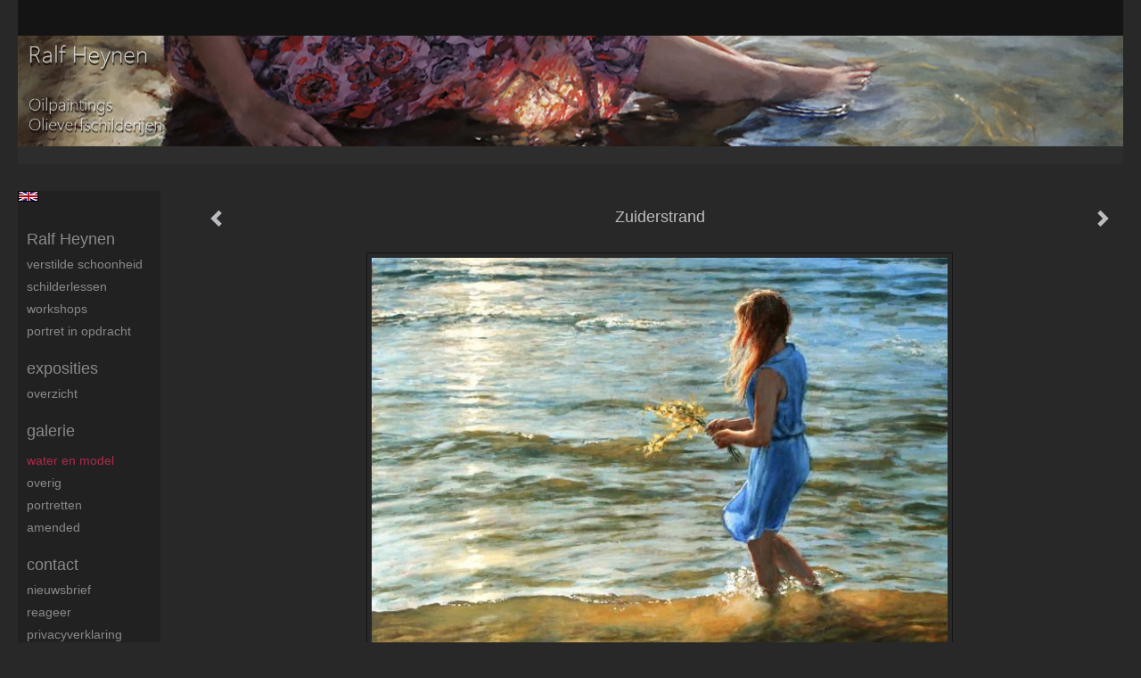

--- FILE ---
content_type: text/html
request_url: https://ralfheynen.nl/kunstwerk/250216619_prev.html
body_size: 6130
content:
<!DOCTYPE html>
<html lang="nl">
	<head>
        		<meta charset="utf-8">
<!-- 		<meta http-equiv="X-UA-Compatible" content="IE=edge"> -->
		<meta name="viewport" content="width=device-width, initial-scale=1">
		<meta name="description" content="Een vrouw probeert iets uit de Noordzee te vissen"/>

		<meta property="og:description" content="Een vrouw probeert iets uit de Noordzee te vissen"/>
		<meta property="og:title" content="Zuiderstrand"/>
		<meta property="og:url" content="https://ralfheynen.nl/kunstwerk/250216619_prev.html"/>
		<meta property="og:type" content="website" />


        <script type="text/javascript" src="https://da585e4b0722.eu-west-1.sdk.awswaf.com/da585e4b0722/bd489623ccdd/challenge.js" defer></script>

        <style>
			.force-upcase {
				text-transform: none !important;
			}
		</style>
		<!-- The above 3 meta tags *must* come first in the head; any other head content must come *after* these tags -->
		<title>Ralf Heynen - Zuiderstrand</title>

		<!-- jQuery (necessary for Bootstrap's JavaScript plugins) -->
		<script src="//ajax.googleapis.com/ajax/libs/jquery/1.11.2/jquery.min.js"></script>

		<link rel="stylesheet" type="text/css" href="//dqr09d53641yh.cloudfront.net/css/1137-1769242213.css" />
		<!-- <link rel="stylesheet/less" type="text/css" href="assets/exto.themes.less" /> -->
		<!-- HTML5 shim and Respond.js for IE8 support of HTML5 elements and media queries -->
		<!-- WARNING: Respond.js doesn't work if you view the page via file:// -->
		<!--[if lt IE 9]>
			<script src="https://oss.maxcdn.com/html5shiv/3.7.2/html5shiv.min.js"></script>
			<script src="https://oss.maxcdn.com/respond/1.4.2/respond.min.js"></script>
		<![endif]-->
		<script src="//www.google.com/recaptcha/api.js"></script>
				        
        
        
		<meta property="fb:app_id" content="200441346661022" />

        			<meta property="og:image" content="https://d2w1s6o7rqhcfl.cloudfront.net/1137-o-250471314.jpg"/>
			<meta property="og:image:alt" content="Een vrouw probeert iets uit de Noordzee te vissen"/>
                        
		<style>
			.index-image {
				float: right;
				padding: 20px 0px 20px 20px;
			}
			.ck-content img {
				 display: inline;
			 }
			img {
				image-orientation: from-image;
			}
		</style>
		
		<script type="text/javascript">

			var _gaq = _gaq || [];
			_gaq.push(['_setAccount', 'UA-54784-13']);
            _gaq.push(['_gat._anonymizeIp']);
            _gaq.push(['_trackPageview']);

            
			(function() {
				var ga = document.createElement('script'); ga.type = 'text/javascript'; ga.async = true;
				ga.src = ('https:' == document.location.protocol ? 'https://ssl' : 'http://www') + '.google-analytics.com/ga.js';
				var s = document.getElementsByTagName('script')[0]; s.parentNode.insertBefore(ga, s);
			})();
		</script>

		

	</head>
	<body class="layout--zoom layout--banner -mobile  layout--nav-caps layout--liquid layout--vertical theme--modern" >

		<div class="page">

			<header class="header" role="banner">
				<div class="header-title">
                                        
                    				</div>
                					<img draggable="false" class="header-banner" src="//d2w1s6o7rqhcfl.cloudfront.net/1137-header-1619273461.jpg" alt="Ralf Heynen"/>
                				<p class="header-authentication">
                    				</p>
			</header>
	  	
			<nav class="navigation navbar navbar-fixed-top">
				<div class="container-fluid">
					<!-- Brand and toggle get grouped for better mobile display -->
					<div class="navbar-header">
						<button type="button" class="navbar-toggle collapsed" data-toggle="collapse" data-target="#bs-example-navbar-collapse-1">
							<span class="sr-only">Toggle navigation</span>
							<span class="icon-bar"></span>
							<span class="icon-bar"></span>
							<span class="icon-bar"></span>
						</button>
						<a class="navbar-brand" href="/">Ralf Heynen - Zuiderstrand</a>
					</div>
			
					<div class="collapse navbar-collapse" id="bs-example-navbar-collapse-1">

						<!-- Horizontal menu -->
						<ul class="nav navbar-nav">

<li class="dropdown">
<a href="/" class="dropdown-toggle" data-toggle="dropdown" role="button" aria-expanded="false">Ralf Heynen <span class="caret"></span></a>

<ul class="dropdown-menu" role="menu">
<li>
<a href="/index/1633_Verstilde+schoonheid.html">
Verstilde schoonheid
</a>
</li>
<li>
<a href="/index/358577926_Schilderlessen.html">
Schilderlessen
</a>
</li>
<li>
<a href="/index/535962473_Workshops.html">
Workshops
</a>
</li>
<li>
<a href="/index/186360_Portret+in+opdracht.html">
Portret in opdracht
</a>
</li>
</ul>
</li>
<li class="dropdown">
<a href="/exposities.html" class="dropdown-toggle" data-toggle="dropdown" role="button" aria-expanded="false">Exposities <span class="caret"></span></a>

<ul class="dropdown-menu" role="menu">
<li>
<a href="/exposities.html">
overzicht
</a>
</li>
</ul>
</li>
<li class="dropdown">
<a href="/kunstwerken.html" class="dropdown-toggle" data-toggle="dropdown" role="button" aria-expanded="false">Galerie <span class="caret"></span></a>

<ul class="dropdown-menu" role="menu">
<li>
<a href="/kunstwerken.html">
overzicht
</a>
</li>
<li class="active">
<a href="/kunstwerken/2337_Water+en+model.html">
Water en model
</a>
</li>
<li>
<a href="/kunstwerken/263652210_Overig.html">
Overig
</a>
</li>
<li>
<a href="/kunstwerken/233862571_Portretten.html">
Portretten
</a>
</li>
<li>
<a href="/kunstwerken/250663587_Amended.html">
Amended
</a>
</li>
</ul>
</li>
<li class="dropdown">
<a href="/reageer/site/0.html" class="dropdown-toggle" data-toggle="dropdown" role="button" aria-expanded="false">Contact <span class="caret"></span></a>

<ul class="dropdown-menu" role="menu">
<li>
<a href="/nieuwsbrief.html">
nieuwsbrief
</a>
</li>
<li>
<a href="/reageer/site/0.html">
reageer
</a>
</li>
<li>
<a href="/privacy.html">
privacyverklaring
</a>
</li>
</ul>
</li></ul>						
						
						<p class="navigation-authentication">
                            						</p>
					</div><!-- /.navbar-collapse -->

                    			    
					    <p class="languages">
                            								<a href="http://ralfheynen.exto.org" class="ir english">English</a>
                                                        						</p>
                    				</div><!-- /.container-fluid -->
			</nav>
	  	
			<div class="content" role="main">

                					<img draggable="false" class="content-banner" src="//d2w1s6o7rqhcfl.cloudfront.net/1137-header-1619273461.jpg" alt=""/>
                			
				<!-- START ARTWORK -->		  	
<section class="section" id="section-artwork-landscape">
	<div class="artwork">
		<header class="artwork-heading">
			<h2>Zuiderstrand</h2>
		</header>

        
			<!-- Zoomoptie gebruiken -->
			<img draggable="false" class="artwork-image artwork-image--zoom" src="//d2w1s6o7rqhcfl.cloudfront.net/1137-o-250471314.jpg" alt="Zuiderstrand" />

			<script>
				$( document ).ready(function() {
					var $artwork = $('.artwork-image--zoom');
					var pswp = $('.pswp')[0];

					var items = [
						{
							src: '//d2w1s6o7rqhcfl.cloudfront.net/1137-orig-250471314.jpg',
							w: 3600,
							h: 3000,
							title: 'Zuiderstrand'
						},


						
							
								{
									src: '//d2w1s6o7rqhcfl.cloudfront.net/1137-orig-536194094.jpg',
									w: 1000,
									h: 1333,
									title: 'still'
								},

							
						
							
								{
									src: '//d2w1s6o7rqhcfl.cloudfront.net/1137-orig-477672940.jpg',
									w: 4000,
									h: 5000,
									title: 'scoop'
								},

							
						
							
								{
									src: '//d2w1s6o7rqhcfl.cloudfront.net/1137-orig-536193718.jpg',
									w: 4000,
									h: 5000,
									title: 'playground'
								},

							
						
							
								{
									src: '//d2w1s6o7rqhcfl.cloudfront.net/1137-orig-477671722.jpg',
									w: 4000,
									h: 5000,
									title: 'crown'
								},

							
						
							
								{
									src: '//d2w1s6o7rqhcfl.cloudfront.net/1137-orig-477672310.jpg',
									w: 4000,
									h: 5333,
									title: 'vibrations'
								},

							
						
							
								{
									src: '//d2w1s6o7rqhcfl.cloudfront.net/1137-orig-477671493.jpg',
									w: 5000,
									h: 4000,
									title: 'the find'
								},

							
						
							
								{
									src: '//d2w1s6o7rqhcfl.cloudfront.net/1137-orig-421478500.jpg',
									w: 4000,
									h: 5333,
									title: 'the basket'
								},

							
						
							
								{
									src: '//d2w1s6o7rqhcfl.cloudfront.net/1137-orig-407697675.jpg',
									w: 4000,
									h: 6000,
									title: 'treasure'
								},

							
						
							
								{
									src: '//d2w1s6o7rqhcfl.cloudfront.net/1137-orig-407697590.jpg',
									w: 5333,
									h: 4000,
									title: 'Uitje met knuffels'
								},

							
						
							
								{
									src: '//d2w1s6o7rqhcfl.cloudfront.net/1137-orig-477672532.jpg',
									w: 4000,
									h: 5000,
									title: 'forest lake'
								},

							
						
							
								{
									src: '//d2w1s6o7rqhcfl.cloudfront.net/1137-orig-421477250.jpg',
									w: 4000,
									h: 5333,
									title: 'the passage'
								},

							
						
							
								{
									src: '//d2w1s6o7rqhcfl.cloudfront.net/1137-orig-407697859.jpg',
									w: 5333,
									h: 4000,
									title: 'equus albus'
								},

							
						
							
								{
									src: '//d2w1s6o7rqhcfl.cloudfront.net/1137-orig-421476111.jpg',
									w: 4000,
									h: 5333,
									title: 'the well'
								},

							
						
							
								{
									src: '//d2w1s6o7rqhcfl.cloudfront.net/1137-orig-407697697.jpg',
									w: 6000,
									h: 4000,
									title: 'Pharaon'
								},

							
						
							
								{
									src: '//d2w1s6o7rqhcfl.cloudfront.net/1137-orig-407697154.jpg',
									w: 4961,
									h: 4252,
									title: 'Caress'
								},

							
						
							
								{
									src: '//d2w1s6o7rqhcfl.cloudfront.net/1137-orig-407697861.jpg',
									w: 4000,
									h: 5000,
									title: 'reach'
								},

							
						
							
								{
									src: '//d2w1s6o7rqhcfl.cloudfront.net/1137-orig-407698021.jpg',
									w: 5000,
									h: 4000,
									title: 'tokens'
								},

							
						
							
								{
									src: '//d2w1s6o7rqhcfl.cloudfront.net/1137-orig-386157782.jpg',
									w: 4000,
									h: 6000,
									title: 'Elements'
								},

							
						
							
								{
									src: '//d2w1s6o7rqhcfl.cloudfront.net/1137-orig-386157552.jpg',
									w: 6000,
									h: 4000,
									title: 'Cloudwalker'
								},

							
						
							
								{
									src: '//d2w1s6o7rqhcfl.cloudfront.net/1137-orig-386157442.jpg',
									w: 6000,
									h: 4000,
									title: 'Cool Down'
								},

							
						
							
								{
									src: '//d2w1s6o7rqhcfl.cloudfront.net/1137-orig-377381548.jpg',
									w: 6000,
									h: 4000,
									title: 'vuurvliegjes'
								},

							
						
							
								{
									src: '//d2w1s6o7rqhcfl.cloudfront.net/1137-orig-358597181.jpg',
									w: 5000,
									h: 4000,
									title: 'surfaces'
								},

							
						
							
								{
									src: '//d2w1s6o7rqhcfl.cloudfront.net/1137-orig-377381635.jpg',
									w: 4800,
									h: 4000,
									title: 'splash'
								},

							
						
							
								{
									src: '//d2w1s6o7rqhcfl.cloudfront.net/1137-orig-336340932.jpg',
									w: 6250,
									h: 5000,
									title: 'Sanctuary'
								},

							
						
							
								{
									src: '//d2w1s6o7rqhcfl.cloudfront.net/1137-orig-358597044.jpg',
									w: 6000,
									h: 4000,
									title: 'Golden Hour'
								},

							
						
							
								{
									src: '//d2w1s6o7rqhcfl.cloudfront.net/1137-orig-358597229.jpg',
									w: 3600,
									h: 4800,
									title: 'Kreta 1'
								},

							
						
							
								{
									src: '//d2w1s6o7rqhcfl.cloudfront.net/1137-orig-358597624.jpg',
									w: 3662,
									h: 4614,
									title: 'Soft Shades'
								},

							
						
							
								{
									src: '//d2w1s6o7rqhcfl.cloudfront.net/1137-orig-331500711.jpg',
									w: 6250,
									h: 5000,
									title: 'Waterlelies'
								},

							
						
							
								{
									src: '//d2w1s6o7rqhcfl.cloudfront.net/1137-orig-311079393.jpg',
									w: 6250,
									h: 5000,
									title: 'Infinity'
								},

							
						
							
								{
									src: '//d2w1s6o7rqhcfl.cloudfront.net/1137-orig-310477696.jpg',
									w: 5000,
									h: 6000,
									title: 'crystal ball'
								},

							
						
							
								{
									src: '//d2w1s6o7rqhcfl.cloudfront.net/1137-orig-310477627.jpg',
									w: 7500,
									h: 5000,
									title: 'Catching Fish'
								},

							
						
							
								{
									src: '//d2w1s6o7rqhcfl.cloudfront.net/1137-orig-287970933.jpg',
									w: 3000,
									h: 3600,
									title: 'Beerendonck'
								},

							
						
							
								{
									src: '//d2w1s6o7rqhcfl.cloudfront.net/1137-orig-287971142.jpg',
									w: 3200,
									h: 4000,
									title: 'Caressed by the Ocean'
								},

							
						
							
								{
									src: '//d2w1s6o7rqhcfl.cloudfront.net/1137-orig-265333634.jpg',
									w: 4000,
									h: 3200,
									title: 'Stroming'
								},

							
						
							
								{
									src: '//d2w1s6o7rqhcfl.cloudfront.net/1137-orig-250217189.jpg',
									w: 3200,
									h: 4000,
									title: 'Galle'
								},

							
						
							
								{
									src: '//d2w1s6o7rqhcfl.cloudfront.net/1137-orig-252493296.jpg',
									w: 3600,
									h: 3000,
									title: 'schelpen'
								},

							
						
							
								{
									src: '//d2w1s6o7rqhcfl.cloudfront.net/1137-orig-240769610.jpg',
									w: 3600,
									h: 3000,
									title: 'Westkust'
								},

							
						
							
						
							
								{
									src: '//d2w1s6o7rqhcfl.cloudfront.net/1137-orig-260187158.jpg',
									w: 2800,
									h: 4200,
									title: 'Waterval'
								},

							
						
							
								{
									src: '//d2w1s6o7rqhcfl.cloudfront.net/1137-orig-231327522.jpg',
									w: 3200,
									h: 4000,
									title: 'schittering'
								},

							
						
							
								{
									src: '//d2w1s6o7rqhcfl.cloudfront.net/1137-orig-198527406.jpg',
									w: 3200,
									h: 4000,
									title: 'waden'
								},

							
						
							
								{
									src: '//d2w1s6o7rqhcfl.cloudfront.net/1137-orig-189513304.jpg',
									w: 4200,
									h: 2800,
									title: 'vervaagde woorden'
								},

							
						
							
								{
									src: '//d2w1s6o7rqhcfl.cloudfront.net/1137-orig-180213412.jpg',
									w: 3600,
									h: 3000,
									title: 'Nijmegen (Waalstrandje)'
								},

							
						
							
								{
									src: '//d2w1s6o7rqhcfl.cloudfront.net/1137-orig-177005232.jpg',
									w: 3000,
									h: 3600,
									title: 'Cascade'
								},

							
						
							
								{
									src: '//d2w1s6o7rqhcfl.cloudfront.net/1137-orig-150687425.jpg',
									w: 3200,
									h: 4000,
									title: 'Karmijn (Sonsbeek park)'
								},

							
						
							
								{
									src: '//d2w1s6o7rqhcfl.cloudfront.net/1137-orig-143970838.jpg',
									w: 3600,
									h: 3000,
									title: 'Pi (Sonsbeek park)'
								},

							
						
							
								{
									src: '//d2w1s6o7rqhcfl.cloudfront.net/1137-orig-150686163.jpg',
									w: 3200,
									h: 4000,
									title: 'Waalkade bij Nijmegen'
								},

							
						
							
								{
									src: '//d2w1s6o7rqhcfl.cloudfront.net/1137-orig-127702650.jpg',
									w: 3000,
									h: 3600,
									title: 'weggevaagd'
								},

							
						
							
								{
									src: '//d2w1s6o7rqhcfl.cloudfront.net/1137-orig-89495986.jpg',
									w: 834,
									h: 1024,
									title: 'Zonlicht'
								},

							
						
							
								{
									src: '//d2w1s6o7rqhcfl.cloudfront.net/1137-orig-67818375.jpg',
									w: 768,
									h: 1024,
									title: 'Waterdruppels'
								},

							
						
							
								{
									src: '//d2w1s6o7rqhcfl.cloudfront.net/1137-orig-43026612.jpg',
									w: 770,
									h: 1024,
									title: 'Jasmine'
								},

							
						
							
								{
									src: '//d2w1s6o7rqhcfl.cloudfront.net/1137-orig-60816600.jpg',
									w: 768,
									h: 1024,
									title: 'Kringen in het Water'
								},

							
						
							
								{
									src: '//d2w1s6o7rqhcfl.cloudfront.net/1137-orig-20621652.jpg',
									w: 768,
									h: 1024,
									title: 'Baden in de Waal'
								},

							
						
							
								{
									src: '//d2w1s6o7rqhcfl.cloudfront.net/1137-orig-16831931.jpg',
									w: 683,
									h: 1024,
									title: 'Minke'
								},

							
						
					];

					$artwork.on( "click", function() {
						event.preventDefault();

						var options = {
							index: 0,
							bgOpacity: 0.7,
							showHideOpacity: true,
							shareEl: false
						};

						var lightBox = new PhotoSwipe(pswp, PhotoSwipeUI_Default, items, options);
						lightBox.init();
					});
				});
			</script>

        		
		<p class="artwork-description">

            <style>
                .video-container iframe, .video-container object, .video-container embed {
                    width: calc(100vw - 30px);
                    height: calc((100vw - 30px) * .5625);
                    max-width: 560px;
                    max-height: calc(560px * .5625);
                }
            </style>

            				<span>
					50 x 60 cm, © 2017,
					prijs op aanvraag<br/>Tweedimensionaal | Schilderkunst | Olieverf | Op paneel<br/>
				</span>
                        
		</p>

        
        			<a href="/kunstwerk/260187158_next.html" class="artwork-option artwork-next" data-toggle="tooltip" data-placement="top" title="Volgende">
				<span class="glyphicon glyphicon-chevron-right" aria-hidden="true"></span>
			</a>
        
        			<a href="/kunstwerk/240730976_prev.html" class="artwork-option artwork-previous" data-toggle="tooltip" data-placement="top" title="Vorige">
				<span class="glyphicon glyphicon-chevron-left" aria-hidden="true"></span>
			</a>
        
		<a href="/reageer/object/250216619.html" class="artwork-option artwork-reply" data-toggle="tooltip" data-placement="top" title="Reageren">
			<span class="glyphicon glyphicon-comment" aria-hidden="true"></span>
		</a>

        
		

				
	</div>
	
	<div class="artwork-description-extra">
		<p>Een vrouw probeert iets uit de Noordzee te vissen</p>	</div>

    </section>


<script>

    function getCookie(name) {
        const nameEQ = name + "=";
        const ca = document.cookie.split(';');
        for(let i = 0; i < ca.length; i++) {
            let c = ca[i];
            while (c.charAt(0) === ' ') c = c.substring(1, c.length);
            if (c.indexOf(nameEQ) === 0) return c.substring(nameEQ.length, c.length);
        }
        return null;
    }

	$(function() {
		$('.gallery-nav').flickity({
			// options
			cellAlign: 'center',
			contain: true,
			pageDots: false,
			imagesLoaded: true,
			wrapAround: false,
			initialIndex: 37,
			lazyLoad: true
		});

        // Hier de call naar de tracker
        const trackerCookieValue = getCookie('__extotrk');
        
        // **Controleer of de cookie is gezet en een waarde heeft**
        if (trackerCookieValue) {
            // De cookie is gezet en heeft een waarde (wat true evalueert in JS)
            const objectId = '250216619';
            const url = `/track/object/${objectId}`;

            // Voer de GET request uit
            $.get(url)
                .done(function() {
                    // Optioneel: Log de succesvolle call
                    // console.log("Tracker call succesvol naar: " + url);
                })
                .fail(function(jqXHR, textStatus, errorThrown) {
                    // Optioneel: Log de fout
                    // console.error("Fout bij tracker call naar " + url + ": " + textStatus, errorThrown);
                });
        }
    });

</script>


<div class="pswp" tabindex="-1" role="dialog" aria-hidden="true">

	<div class="pswp__bg"></div>

	<div class="pswp__scroll-wrap">

		<div class="pswp__container">
			<div class="pswp__item"></div>
			<div class="pswp__item"></div>
			<div class="pswp__item"></div>
		</div>

		<div class="pswp__ui pswp__ui--hidden">

			<div class="pswp__top-bar">

				<div class="pswp__counter"></div>

				<button class="pswp__button pswp__button--close" title="Close (Esc)"></button>

				<!--<button class="pswp__button pswp__button--share" title="Share"></button>-->

				<button class="pswp__button pswp__button--fs" title="Toggle fullscreen"></button>

				<button class="pswp__button pswp__button--zoom" title="Zoom in/out"></button>

				<div class="pswp__preloader">
					<div class="pswp__preloader__icn">
						<div class="pswp__preloader__cut">
							<div class="pswp__preloader__donut"></div>
						</div>
					</div>
				</div>
			</div>

			<div class="pswp__share-modal pswp__share-modal--hidden pswp__single-tap">
				<div class="pswp__share-tooltip"></div>
			</div>

			<button class="pswp__button pswp__button--arrow--left" title="Previous (arrow left)">
			</button>

			<button class="pswp__button pswp__button--arrow--right" title="Next (arrow right)">
			</button>

			<div class="pswp__caption">
				<div class="pswp__caption__center"></div>
			</div>

		</div>

	</div>

</div>

<!-- END artwork -->
	
			
				<!-- Vertical menu -->
				
				<aside class="aside">

					<header class="aside-header">
						<h2 class="aside-header-artist">
							<a href="/">Ralf Heynen</a>
						</h2>
					</header>

                    			    
					    <p class="languages">
                            								<a href="http://ralfheynen.exto.org" class="ir english">English</a>
                                                        						</p>
                    
					<ul class="aside-menu">
    <li>
        <a title="Ralf Heynen" class="force-upcase" href="/">Ralf Heynen</a>
        <ul>
            <li>
                <a title="Verstilde schoonheid" href="/index/1633_Verstilde+schoonheid.html">Verstilde schoonheid</a>
            </li>
            <li>
                <a title="Schilderlessen" href="/index/358577926_Schilderlessen.html">Schilderlessen</a>
            </li>
            <li>
                <a title="Workshops" href="/index/535962473_Workshops.html">Workshops</a>
            </li>
            <li>
                <a title="Portret in opdracht" href="/index/186360_Portret+in+opdracht.html">Portret in opdracht</a>
            </li>
        </ul>
    </li>
    <li>
        <a title="Exposities" href="/exposities.html">Exposities</a>
        <ul>
            <li>
                <a title="overzicht" href="/exposities.html">overzicht</a>
            </li>
        </ul>
    </li>
    <li class="active">
        <a title="Galerie" href="/kunstwerken.html">Galerie</a>
        <ul>
            <li>
                <a id="menu-gallery-overview" title="overzicht" href="/kunstwerken.html">overzicht</a>
            </li>
            <li class="active">
                <a title="Water en model" href="/kunstwerken/2337_Water+en+model.html">Water en model</a>
            </li>
            <li>
                <a title="Overig" href="/kunstwerken/263652210_Overig.html">Overig</a>
            </li>
            <li>
                <a title="Portretten" href="/kunstwerken/233862571_Portretten.html">Portretten</a>
            </li>
            <li>
                <a title="Amended" href="/kunstwerken/250663587_Amended.html">Amended</a>
            </li>
        </ul>
    </li>
    <li>
        <a title="Contact" href="/reageer/site/0.html">Contact</a>
        <ul>
            <li>
                <a title="nieuwsbrief" href="/nieuwsbrief.html">nieuwsbrief</a>
            </li>
            <li>
                <a title="reageer" href="/reageer/site/0.html">reageer</a>
            </li>
            <li>
                <a title="privacyverklaring" href="/privacy.html">privacyverklaring</a>
            </li>
        </ul>
    </li>
</ul>
				</aside>
			
			</div>
		
			<footer class="footer">
                
					<script type="text/javascript" src="https://cdn.jsdelivr.net/npm/cookie-bar/cookiebar-latest.min.js?"></script>

                

                                    Het copyright op alle getoonde werken berust bij de desbetreffende kunstenaar. De afbeeldingen van de werken mogen niet gebruikt worden zonder schriftelijke toestemming.                
            </footer>

					</div>


		<script src="/assets/bootstrap/3.3.7/js/collapse.js"></script>
		<script src="/assets/bootstrap/3.3.7/js/dropdown.js"></script>
		<script src="/assets/bootstrap/3.3.7/js/tooltip.js"></script>
		<script src="/assets/flickity/2.2/flickity.pkgd.min.js?v11"></script>
		<script src="/assets/photoswipe/photoswipe.min.js"></script>
		<script src="/assets/photoswipe/photoswipe-ui-default.min.js"></script>
		<script src="/assets/imagesloaded/imagesloaded.pkgd.min.js"></script>
		<script src="/assets/isotope/isotope.min.js"></script>
		<script src="/assets/js/exto.themes.js?1769344343"></script>


		<script type="text/javascript" src="/assets/js/easyXDM.min.js"></script>
		<script type="text/javascript" src="/assets/js/jquery.cookie.js"></script>
		
		
				<!-- Piwik -->
				<script type="text/javascript">
                    var pkBaseURL = (("https:" == document.location.protocol) ? "https://stats.exto.nl/" : "http://stats.exto.nl/");
                    document.write(unescape("%3Cscript src='" + pkBaseURL + "piwik.js' type='text/javascript'%3E%3C/script%3E"));
				</script>

				<script type="text/javascript">

                    $.ajax(
                        {
                            url: "/index/blockedip",
                            success: function (result) {
                                if(result == 'false')
								{
                                    try {
                                        var piwikTracker = Piwik.getTracker(pkBaseURL + "piwik.php", 9315);
                                                                                piwikTracker.setDocumentTitle("Galerie/Werken in Water en model/Zuiderstrand");
                                                                                piwikTracker.setDownloadExtensions("pdf");
                                        piwikTracker.trackPageView();
                                        piwikTracker.enableLinkTracking();
                                    } catch( err ) {}

								}
                            }
                        });

				</script>
				<!-- End Piwik Tracking Code -->

		
	</body>
</html>